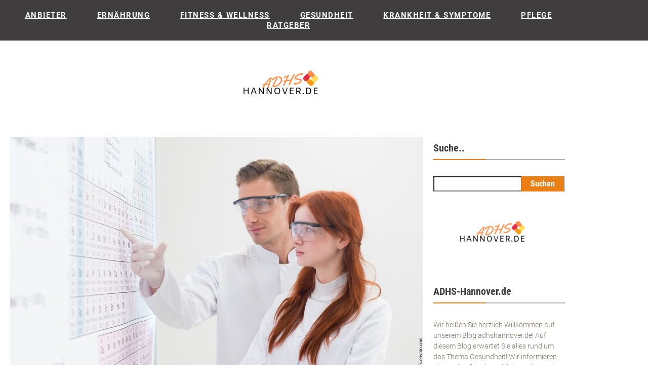

--- FILE ---
content_type: text/css
request_url: https://adhs-hannover.de/wp-content/uploads/elementor/css/post-37725.css?ver=1768781994
body_size: 1300
content:
.elementor-kit-37725{--e-global-color-primary:#FFFFFF;--e-global-color-secondary:#3F3D3D;--e-global-color-text:#807767;--e-global-color-accent:#EA7F16;--e-global-color-5c743ab:#B48C65;--e-global-color-07470bc:#306692;--e-global-typography-primary-font-family:"Roboto KW";--e-global-typography-primary-font-weight:600;--e-global-typography-secondary-font-family:"Roboto Condensed KW";--e-global-typography-secondary-font-weight:400;--e-global-typography-text-font-family:"Roboto KW";--e-global-typography-text-font-size:15px;--e-global-typography-text-font-weight:300;--e-global-typography-accent-font-family:"Roboto KW";--e-global-typography-accent-font-weight:500;color:var( --e-global-color-text );font-family:"Roboto KW", Sans-serif;font-weight:400;}.elementor-kit-37725 e-page-transition{background-color:#FFBC7D;}.elementor-kit-37725 a{color:#B48C65;font-family:"Roboto KW", Sans-serif;font-size:16px;text-decoration:underline;}.elementor-kit-37725 a:hover{color:var( --e-global-color-accent );}.elementor-kit-37725 h1{color:var( --e-global-color-secondary );font-family:"Roboto Condensed KW", Sans-serif;font-size:36px;font-weight:700;}.elementor-kit-37725 h2{color:var( --e-global-color-secondary );font-family:"Roboto Condensed KW", Sans-serif;font-size:32px;font-weight:700;}.elementor-kit-37725 h3{color:var( --e-global-color-secondary );font-family:"Roboto Condensed KW", Sans-serif;font-size:28px;font-weight:700;}.elementor-kit-37725 h4{color:var( --e-global-color-secondary );font-family:"Roboto Condensed KW", Sans-serif;font-size:24px;font-weight:700;}.elementor-kit-37725 h5{color:var( --e-global-color-secondary );font-family:"Roboto Condensed KW", Sans-serif;font-size:20px;font-weight:700;}.elementor-kit-37725 h6{color:var( --e-global-color-secondary );font-family:"Roboto Condensed KW", Sans-serif;font-size:18px;font-weight:700;}.elementor-section.elementor-section-boxed > .elementor-container{max-width:1200px;}.e-con{--container-max-width:1200px;}.elementor-widget:not(:last-child){margin-block-end:20px;}.elementor-element{--widgets-spacing:20px 20px;--widgets-spacing-row:20px;--widgets-spacing-column:20px;}{}h1.entry-title{display:var(--page-title-display);}@media(max-width:1024px){.elementor-section.elementor-section-boxed > .elementor-container{max-width:1024px;}.e-con{--container-max-width:1024px;}}@media(max-width:767px){.elementor-section.elementor-section-boxed > .elementor-container{max-width:767px;}.e-con{--container-max-width:767px;}}/* Start custom CSS *//* -------------- Startseite -------------*/
.post-cards .elementor-post__card .elementor-post__text{
    padding: 0px 0px !important;}
.post-cards .elementor-post__card .elementor-post__badge{    
    border: 1px solid #00000057 !important;}
.postcard-header .elementor-post__text{
    margin-top: -165px !important;
    margin-left: 10px !important;
    margin-bottom: 20px !important;
    z-index: 5 !important;
    padding: 0 25px 0px 30px !important;
}
@media only screen and (min-width: 768px) and (max-width: 1024px){
    .postcard-header .elementor-post__text{margin-top: -200px !important;}
    .postcard-header .elementor-post__text a{
        font-size: 30px !important;
    }
}
@media only screen and (max-width: 768px){
    .postcard-header .elementor-post__text{margin-top: -200px !important;}
    .postcard-header .elementor-post__text a{
        font-size: 24px !important;
    }
}
/* -------------- Archiv -------------*/
.archiv-cards .elementor-post__card .elementor-post__text{
    padding: 0px 0px !important;}
.archiv-cards .elementor-post__card .elementor-post__badge{    
    border: 1px solid #00000057 !important;}
/* -------------- Allgemein ---------------*/
.border-2tone h1, .border-2tone h2, .border-2tone h3, .border-2tone h4, .border-2tone h5, .border-2tone h6{border-bottom: 2px solid !important;
    border-image: linear-gradient(to right, rgba(234,127,22,1) 40%, rgba(0,0,0,0.3) 40%, rgba(0,0,0,0.3) 100%) 2; !important;
    margin-bottom: 20px;
    padding-bottom: 10px;}
.sidebar-headline {border-bottom: 2px solid !important;
    border-image: linear-gradient(to right, rgba(234,127,22,1) 40%, rgba(0,0,0,0.3) 40%, rgba(0,0,0,0.3) 100%) 2; !important;
    padding: 10px 0px 10px 0px;}
.sidebar-text {font-family: "Roboto KW" !important;
    font-weight: 300 !important;
    color: var(--e-global-color-text) !important;}
.sidebar-suche .wp-block-search__button{
    background: var(--e-global-color-accent);
    border: 1px solid var(--e-global-color-text) !important;
    color: var(--e-global-color-primary);
    overflow: visible;
    margin: -5px;
    padding: 10px 18px !important;
    font: 16px "Roboto Condensed KW";
    font-weight: 600;}
.sidebar-beitraege {font-family: "Roboto KW" !important;
    font-weight: 300 !important;
    color: var(--e-global-color-text) !important;}/* End custom CSS */
/* Start Custom Fonts CSS */@font-face {
	font-family: 'Roboto KW';
	font-style: normal;
	font-weight: 300;
	font-display: auto;
	src: url('https://adhs-hannover.de/wp-content/uploads/2022/09/subset-Roboto-Light.eot');
	src: url('https://adhs-hannover.de/wp-content/uploads/2022/09/subset-Roboto-Light.eot?#iefix') format('embedded-opentype'),
		url('https://adhs-hannover.de/wp-content/uploads/2022/09/subset-Roboto-Light.woff2') format('woff2'),
		url('https://adhs-hannover.de/wp-content/uploads/2022/09/subset-Roboto-Light.woff') format('woff'),
		url('https://adhs-hannover.de/wp-content/uploads/2022/09/subset-Roboto-Light.ttf') format('truetype'),
		url('https://adhs-hannover.de/wp-content/uploads/2022/09/subset-Roboto-Light.svg#RobotoKW') format('svg');
}
@font-face {
	font-family: 'Roboto KW';
	font-style: normal;
	font-weight: 400;
	font-display: auto;
	src: url('https://adhs-hannover.de/wp-content/uploads/2022/09/subset-Roboto-Regular.eot');
	src: url('https://adhs-hannover.de/wp-content/uploads/2022/09/subset-Roboto-Regular.eot?#iefix') format('embedded-opentype'),
		url('https://adhs-hannover.de/wp-content/uploads/2022/09/subset-Roboto-Regular.woff2') format('woff2'),
		url('https://adhs-hannover.de/wp-content/uploads/2022/09/subset-Roboto-Regular.woff') format('woff'),
		url('https://adhs-hannover.de/wp-content/uploads/2022/09/subset-Roboto-Regular.ttf') format('truetype'),
		url('https://adhs-hannover.de/wp-content/uploads/2022/09/subset-Roboto-Regular.svg#RobotoKW') format('svg');
}
@font-face {
	font-family: 'Roboto KW';
	font-style: normal;
	font-weight: 500;
	font-display: auto;
	src: url('https://adhs-hannover.de/wp-content/uploads/2022/09/subset-Roboto-Medium.eot');
	src: url('https://adhs-hannover.de/wp-content/uploads/2022/09/subset-Roboto-Medium.eot?#iefix') format('embedded-opentype'),
		url('https://adhs-hannover.de/wp-content/uploads/2022/09/subset-Roboto-Medium.woff2') format('woff2'),
		url('https://adhs-hannover.de/wp-content/uploads/2022/09/subset-Roboto-Medium.woff') format('woff'),
		url('https://adhs-hannover.de/wp-content/uploads/2022/09/subset-Roboto-Medium.ttf') format('truetype'),
		url('https://adhs-hannover.de/wp-content/uploads/2022/09/subset-Roboto-Medium.svg#RobotoKW') format('svg');
}
@font-face {
	font-family: 'Roboto KW';
	font-style: normal;
	font-weight: 700;
	font-display: auto;
	src: url('https://adhs-hannover.de/wp-content/uploads/2022/09/subset-Roboto-Bold.eot');
	src: url('https://adhs-hannover.de/wp-content/uploads/2022/09/subset-Roboto-Bold.eot?#iefix') format('embedded-opentype'),
		url('https://adhs-hannover.de/wp-content/uploads/2022/09/subset-Roboto-Bold.woff2') format('woff2'),
		url('https://adhs-hannover.de/wp-content/uploads/2022/09/subset-Roboto-Bold.woff') format('woff'),
		url('https://adhs-hannover.de/wp-content/uploads/2022/09/subset-Roboto-Bold.ttf') format('truetype'),
		url('https://adhs-hannover.de/wp-content/uploads/2022/09/subset-Roboto-Bold.svg#RobotoKW') format('svg');
}
@font-face {
	font-family: 'Roboto KW';
	font-style: normal;
	font-weight: 800;
	font-display: auto;
	src: url('https://adhs-hannover.de/wp-content/uploads/2022/09/subset-Roboto-Black.eot');
	src: url('https://adhs-hannover.de/wp-content/uploads/2022/09/subset-Roboto-Black.eot?#iefix') format('embedded-opentype'),
		url('https://adhs-hannover.de/wp-content/uploads/2022/09/subset-Roboto-Black.woff2') format('woff2'),
		url('https://adhs-hannover.de/wp-content/uploads/2022/09/subset-Roboto-Black.woff') format('woff'),
		url('https://adhs-hannover.de/wp-content/uploads/2022/09/subset-Roboto-Black.ttf') format('truetype'),
		url('https://adhs-hannover.de/wp-content/uploads/2022/09/subset-Roboto-Black.svg#RobotoKW') format('svg');
}
/* End Custom Fonts CSS */
/* Start Custom Fonts CSS */@font-face {
	font-family: 'Roboto Condensed KW';
	font-style: normal;
	font-weight: 300;
	font-display: auto;
	src: url('https://adhs-hannover.de/wp-content/uploads/2022/09/subset-RobotoCondensed-Light.eot');
	src: url('https://adhs-hannover.de/wp-content/uploads/2022/09/subset-RobotoCondensed-Light.eot?#iefix') format('embedded-opentype'),
		url('https://adhs-hannover.de/wp-content/uploads/2022/09/subset-RobotoCondensed-Light.woff2') format('woff2'),
		url('https://adhs-hannover.de/wp-content/uploads/2022/09/subset-RobotoCondensed-Light.woff') format('woff'),
		url('https://adhs-hannover.de/wp-content/uploads/2022/09/subset-RobotoCondensed-Light.ttf') format('truetype'),
		url('https://adhs-hannover.de/wp-content/uploads/2022/09/subset-RobotoCondensed-Light.svg#RobotoCondensedKW') format('svg');
}
@font-face {
	font-family: 'Roboto Condensed KW';
	font-style: normal;
	font-weight: 400;
	font-display: auto;
	src: url('https://adhs-hannover.de/wp-content/uploads/2022/09/subset-RobotoCondensed-Regular.eot');
	src: url('https://adhs-hannover.de/wp-content/uploads/2022/09/subset-RobotoCondensed-Regular.eot?#iefix') format('embedded-opentype'),
		url('https://adhs-hannover.de/wp-content/uploads/2022/09/subset-RobotoCondensed-Regular.woff2') format('woff2'),
		url('https://adhs-hannover.de/wp-content/uploads/2022/09/subset-RobotoCondensed-Regular.woff') format('woff'),
		url('https://adhs-hannover.de/wp-content/uploads/2022/09/subset-RobotoCondensed-Regular.ttf') format('truetype'),
		url('https://adhs-hannover.de/wp-content/uploads/2022/09/subset-RobotoCondensed-Regular.svg#RobotoCondensedKW') format('svg');
}
@font-face {
	font-family: 'Roboto Condensed KW';
	font-style: normal;
	font-weight: 700;
	font-display: auto;
	src: url('https://adhs-hannover.de/wp-content/uploads/2022/09/subset-RobotoCondensed-Bold.eot');
	src: url('https://adhs-hannover.de/wp-content/uploads/2022/09/subset-RobotoCondensed-Bold.eot?#iefix') format('embedded-opentype'),
		url('https://adhs-hannover.de/wp-content/uploads/2022/09/subset-RobotoCondensed-Bold.woff2') format('woff2'),
		url('https://adhs-hannover.de/wp-content/uploads/2022/09/subset-RobotoCondensed-Bold.woff') format('woff'),
		url('https://adhs-hannover.de/wp-content/uploads/2022/09/subset-RobotoCondensed-Bold.ttf') format('truetype'),
		url('https://adhs-hannover.de/wp-content/uploads/2022/09/subset-RobotoCondensed-Bold.svg#RobotoCondensedKW') format('svg');
}
/* End Custom Fonts CSS */

--- FILE ---
content_type: text/css
request_url: https://adhs-hannover.de/wp-content/uploads/elementor/css/post-37887.css?ver=1768781995
body_size: 599
content:
.elementor-37887 .elementor-element.elementor-element-84ce547:not(.elementor-motion-effects-element-type-background), .elementor-37887 .elementor-element.elementor-element-84ce547 > .elementor-motion-effects-container > .elementor-motion-effects-layer{background-color:var( --e-global-color-secondary );}.elementor-37887 .elementor-element.elementor-element-84ce547{transition:background 0.3s, border 0.3s, border-radius 0.3s, box-shadow 0.3s;}.elementor-37887 .elementor-element.elementor-element-84ce547 > .elementor-background-overlay{transition:background 0.3s, border-radius 0.3s, opacity 0.3s;}.elementor-widget-nav-menu .elementor-nav-menu .elementor-item{font-family:var( --e-global-typography-primary-font-family ), Sans-serif;font-weight:var( --e-global-typography-primary-font-weight );}.elementor-widget-nav-menu .elementor-nav-menu--main .elementor-item{color:var( --e-global-color-text );fill:var( --e-global-color-text );}.elementor-widget-nav-menu .elementor-nav-menu--main .elementor-item:hover,
					.elementor-widget-nav-menu .elementor-nav-menu--main .elementor-item.elementor-item-active,
					.elementor-widget-nav-menu .elementor-nav-menu--main .elementor-item.highlighted,
					.elementor-widget-nav-menu .elementor-nav-menu--main .elementor-item:focus{color:var( --e-global-color-accent );fill:var( --e-global-color-accent );}.elementor-widget-nav-menu .elementor-nav-menu--main:not(.e--pointer-framed) .elementor-item:before,
					.elementor-widget-nav-menu .elementor-nav-menu--main:not(.e--pointer-framed) .elementor-item:after{background-color:var( --e-global-color-accent );}.elementor-widget-nav-menu .e--pointer-framed .elementor-item:before,
					.elementor-widget-nav-menu .e--pointer-framed .elementor-item:after{border-color:var( --e-global-color-accent );}.elementor-widget-nav-menu{--e-nav-menu-divider-color:var( --e-global-color-text );}.elementor-widget-nav-menu .elementor-nav-menu--dropdown .elementor-item, .elementor-widget-nav-menu .elementor-nav-menu--dropdown  .elementor-sub-item{font-family:var( --e-global-typography-accent-font-family ), Sans-serif;font-weight:var( --e-global-typography-accent-font-weight );}.elementor-37887 .elementor-element.elementor-element-effd112 .elementor-menu-toggle{margin:0 auto;background-color:var( --e-global-color-primary );}.elementor-37887 .elementor-element.elementor-element-effd112 .elementor-nav-menu .elementor-item{font-family:"Roboto KW", Sans-serif;font-size:15px;font-weight:600;text-transform:uppercase;text-decoration:none;letter-spacing:1.5px;}.elementor-37887 .elementor-element.elementor-element-effd112 .elementor-nav-menu--main .elementor-item{color:var( --e-global-color-primary );fill:var( --e-global-color-primary );padding-top:0px;padding-bottom:0px;}.elementor-37887 .elementor-element.elementor-element-effd112 div.elementor-menu-toggle{color:var( --e-global-color-secondary );}.elementor-37887 .elementor-element.elementor-element-effd112 div.elementor-menu-toggle svg{fill:var( --e-global-color-secondary );}.elementor-widget-theme-site-logo .widget-image-caption{color:var( --e-global-color-text );font-family:var( --e-global-typography-text-font-family ), Sans-serif;font-size:var( --e-global-typography-text-font-size );font-weight:var( --e-global-typography-text-font-weight );}.elementor-37887 .elementor-element.elementor-element-ac75213{text-align:center;}.elementor-theme-builder-content-area{height:400px;}.elementor-location-header:before, .elementor-location-footer:before{content:"";display:table;clear:both;}@media(max-width:1024px){.elementor-widget-theme-site-logo .widget-image-caption{font-size:var( --e-global-typography-text-font-size );}}@media(max-width:767px){.elementor-widget-theme-site-logo .widget-image-caption{font-size:var( --e-global-typography-text-font-size );}}/* Start JX Custom Fonts CSS *//* End JX Custom Fonts CSS */

--- FILE ---
content_type: text/css
request_url: https://adhs-hannover.de/wp-content/uploads/elementor/css/post-37914.css?ver=1768781995
body_size: 510
content:
.elementor-37914 .elementor-element.elementor-element-275b750:not(.elementor-motion-effects-element-type-background), .elementor-37914 .elementor-element.elementor-element-275b750 > .elementor-motion-effects-container > .elementor-motion-effects-layer{background-color:var( --e-global-color-secondary );}.elementor-37914 .elementor-element.elementor-element-275b750{transition:background 0.3s, border 0.3s, border-radius 0.3s, box-shadow 0.3s;}.elementor-37914 .elementor-element.elementor-element-275b750 > .elementor-background-overlay{transition:background 0.3s, border-radius 0.3s, opacity 0.3s;}.elementor-widget-nav-menu .elementor-nav-menu .elementor-item{font-family:var( --e-global-typography-primary-font-family ), Sans-serif;font-weight:var( --e-global-typography-primary-font-weight );}.elementor-widget-nav-menu .elementor-nav-menu--main .elementor-item{color:var( --e-global-color-text );fill:var( --e-global-color-text );}.elementor-widget-nav-menu .elementor-nav-menu--main .elementor-item:hover,
					.elementor-widget-nav-menu .elementor-nav-menu--main .elementor-item.elementor-item-active,
					.elementor-widget-nav-menu .elementor-nav-menu--main .elementor-item.highlighted,
					.elementor-widget-nav-menu .elementor-nav-menu--main .elementor-item:focus{color:var( --e-global-color-accent );fill:var( --e-global-color-accent );}.elementor-widget-nav-menu .elementor-nav-menu--main:not(.e--pointer-framed) .elementor-item:before,
					.elementor-widget-nav-menu .elementor-nav-menu--main:not(.e--pointer-framed) .elementor-item:after{background-color:var( --e-global-color-accent );}.elementor-widget-nav-menu .e--pointer-framed .elementor-item:before,
					.elementor-widget-nav-menu .e--pointer-framed .elementor-item:after{border-color:var( --e-global-color-accent );}.elementor-widget-nav-menu{--e-nav-menu-divider-color:var( --e-global-color-text );}.elementor-widget-nav-menu .elementor-nav-menu--dropdown .elementor-item, .elementor-widget-nav-menu .elementor-nav-menu--dropdown  .elementor-sub-item{font-family:var( --e-global-typography-accent-font-family ), Sans-serif;font-weight:var( --e-global-typography-accent-font-weight );}.elementor-37914 .elementor-element.elementor-element-0417128 .elementor-nav-menu .elementor-item{font-family:"Roboto Condensed KW", Sans-serif;font-size:15px;font-weight:400;text-decoration:none;letter-spacing:1.5px;}.elementor-37914 .elementor-element.elementor-element-0417128 .elementor-nav-menu--main .elementor-item{color:var( --e-global-color-primary );fill:var( --e-global-color-primary );padding-top:0px;padding-bottom:0px;}.elementor-37914 .elementor-element.elementor-element-0417128{--e-nav-menu-horizontal-menu-item-margin:calc( 0px / 2 );}.elementor-37914 .elementor-element.elementor-element-0417128 .elementor-nav-menu--main:not(.elementor-nav-menu--layout-horizontal) .elementor-nav-menu > li:not(:last-child){margin-bottom:0px;}.elementor-theme-builder-content-area{height:400px;}.elementor-location-header:before, .elementor-location-footer:before{content:"";display:table;clear:both;}/* Start JX Custom Fonts CSS *//* End JX Custom Fonts CSS */

--- FILE ---
content_type: text/css
request_url: https://adhs-hannover.de/wp-content/uploads/elementor/css/post-37831.css?ver=1768784444
body_size: 1014
content:
.elementor-widget-theme-post-featured-image .widget-image-caption{color:var( --e-global-color-text );font-family:var( --e-global-typography-text-font-family ), Sans-serif;font-size:var( --e-global-typography-text-font-size );font-weight:var( --e-global-typography-text-font-weight );}.elementor-37831 .elementor-element.elementor-element-923100d{--spacer-size:25px;}.elementor-widget-theme-post-title .elementor-heading-title{font-family:var( --e-global-typography-primary-font-family ), Sans-serif;font-weight:var( --e-global-typography-primary-font-weight );color:var( --e-global-color-primary );}.elementor-37831 .elementor-element.elementor-element-414e9c5 .elementor-heading-title{font-family:"Roboto Condensed KW", Sans-serif;font-size:36px;font-weight:700;color:var( --e-global-color-secondary );}.elementor-widget-theme-post-content{color:var( --e-global-color-text );font-family:var( --e-global-typography-text-font-family ), Sans-serif;font-size:var( --e-global-typography-text-font-size );font-weight:var( --e-global-typography-text-font-weight );}.elementor-37831 .elementor-element.elementor-element-366674b{--spacer-size:25px;}.elementor-37831 .elementor-element.elementor-element-681ca00{--spacer-size:25px;}.elementor-widget-post-info .elementor-icon-list-item:not(:last-child):after{border-color:var( --e-global-color-text );}.elementor-widget-post-info .elementor-icon-list-icon i{color:var( --e-global-color-primary );}.elementor-widget-post-info .elementor-icon-list-icon svg{fill:var( --e-global-color-primary );}.elementor-widget-post-info .elementor-icon-list-text, .elementor-widget-post-info .elementor-icon-list-text a{color:var( --e-global-color-secondary );}.elementor-widget-post-info .elementor-icon-list-item{font-family:var( --e-global-typography-text-font-family ), Sans-serif;font-size:var( --e-global-typography-text-font-size );font-weight:var( --e-global-typography-text-font-weight );}.elementor-37831 .elementor-element.elementor-element-4df1878 .elementor-icon-list-icon{width:14px;}.elementor-37831 .elementor-element.elementor-element-4df1878 .elementor-icon-list-icon i{font-size:14px;}.elementor-37831 .elementor-element.elementor-element-4df1878 .elementor-icon-list-icon svg{--e-icon-list-icon-size:14px;}.elementor-37831 .elementor-element.elementor-element-4df1878 .elementor-icon-list-item{font-family:"Roboto KW", Sans-serif;font-size:14px;font-weight:700;}.elementor-37831 .elementor-element.elementor-element-fa51d5e{--spacer-size:50px;}.elementor-widget-post-navigation span.post-navigation__prev--label{color:var( --e-global-color-text );}.elementor-widget-post-navigation span.post-navigation__next--label{color:var( --e-global-color-text );}.elementor-widget-post-navigation span.post-navigation__prev--label, .elementor-widget-post-navigation span.post-navigation__next--label{font-family:var( --e-global-typography-secondary-font-family ), Sans-serif;font-weight:var( --e-global-typography-secondary-font-weight );}.elementor-widget-post-navigation span.post-navigation__prev--title, .elementor-widget-post-navigation span.post-navigation__next--title{color:var( --e-global-color-secondary );font-family:var( --e-global-typography-secondary-font-family ), Sans-serif;font-weight:var( --e-global-typography-secondary-font-weight );}.elementor-37831 .elementor-element.elementor-element-8096aa1 span.post-navigation__prev--label{color:var( --e-global-color-secondary );}.elementor-37831 .elementor-element.elementor-element-8096aa1 span.post-navigation__next--label{color:var( --e-global-color-secondary );}.elementor-37831 .elementor-element.elementor-element-8096aa1 span.post-navigation__prev--label, .elementor-37831 .elementor-element.elementor-element-8096aa1 span.post-navigation__next--label{font-family:"Roboto Condensed KW", Sans-serif;font-size:16px;font-weight:600;text-transform:none;}.elementor-37831 .elementor-element.elementor-element-8096aa1 span.post-navigation__prev--title, .elementor-37831 .elementor-element.elementor-element-8096aa1 span.post-navigation__next--title{color:var( --e-global-color-text );font-family:"Roboto KW", Sans-serif;font-weight:700;text-transform:uppercase;}.elementor-37831 .elementor-element.elementor-element-8096aa1 .post-navigation__arrow-wrapper{color:var( --e-global-color-accent );fill:var( --e-global-color-accent );font-size:35px;}.elementor-37831 .elementor-element.elementor-element-8096aa1 .elementor-post-navigation__link a {gap:10px;}.elementor-37831 .elementor-element.elementor-element-8096aa1 .elementor-post-navigation__separator{background-color:var( --e-global-color-text );}.elementor-37831 .elementor-element.elementor-element-8096aa1 .elementor-post-navigation{color:var( --e-global-color-text );}@media(min-width:768px){.elementor-37831 .elementor-element.elementor-element-643f85a{width:74.646%;}.elementor-37831 .elementor-element.elementor-element-75be791{width:25%;}}@media(max-width:1024px){.elementor-widget-theme-post-featured-image .widget-image-caption{font-size:var( --e-global-typography-text-font-size );}.elementor-widget-theme-post-content{font-size:var( --e-global-typography-text-font-size );}.elementor-widget-post-info .elementor-icon-list-item{font-size:var( --e-global-typography-text-font-size );}}@media(max-width:767px){.elementor-widget-theme-post-featured-image .widget-image-caption{font-size:var( --e-global-typography-text-font-size );}.elementor-widget-theme-post-content{font-size:var( --e-global-typography-text-font-size );}.elementor-widget-post-info .elementor-icon-list-item{font-size:var( --e-global-typography-text-font-size );}}/* Start JX Custom Fonts CSS *//* End JX Custom Fonts CSS */
/* Start JX Custom Fonts CSS *//* End JX Custom Fonts CSS */
/* Start Custom Fonts CSS */@font-face {
	font-family: 'Roboto Condensed KW';
	font-style: normal;
	font-weight: 300;
	font-display: auto;
	src: url('https://adhs-hannover.de/wp-content/uploads/2022/09/subset-RobotoCondensed-Light.eot');
	src: url('https://adhs-hannover.de/wp-content/uploads/2022/09/subset-RobotoCondensed-Light.eot?#iefix') format('embedded-opentype'),
		url('https://adhs-hannover.de/wp-content/uploads/2022/09/subset-RobotoCondensed-Light.woff2') format('woff2'),
		url('https://adhs-hannover.de/wp-content/uploads/2022/09/subset-RobotoCondensed-Light.woff') format('woff'),
		url('https://adhs-hannover.de/wp-content/uploads/2022/09/subset-RobotoCondensed-Light.ttf') format('truetype'),
		url('https://adhs-hannover.de/wp-content/uploads/2022/09/subset-RobotoCondensed-Light.svg#RobotoCondensedKW') format('svg');
}
@font-face {
	font-family: 'Roboto Condensed KW';
	font-style: normal;
	font-weight: 400;
	font-display: auto;
	src: url('https://adhs-hannover.de/wp-content/uploads/2022/09/subset-RobotoCondensed-Regular.eot');
	src: url('https://adhs-hannover.de/wp-content/uploads/2022/09/subset-RobotoCondensed-Regular.eot?#iefix') format('embedded-opentype'),
		url('https://adhs-hannover.de/wp-content/uploads/2022/09/subset-RobotoCondensed-Regular.woff2') format('woff2'),
		url('https://adhs-hannover.de/wp-content/uploads/2022/09/subset-RobotoCondensed-Regular.woff') format('woff'),
		url('https://adhs-hannover.de/wp-content/uploads/2022/09/subset-RobotoCondensed-Regular.ttf') format('truetype'),
		url('https://adhs-hannover.de/wp-content/uploads/2022/09/subset-RobotoCondensed-Regular.svg#RobotoCondensedKW') format('svg');
}
@font-face {
	font-family: 'Roboto Condensed KW';
	font-style: normal;
	font-weight: 700;
	font-display: auto;
	src: url('https://adhs-hannover.de/wp-content/uploads/2022/09/subset-RobotoCondensed-Bold.eot');
	src: url('https://adhs-hannover.de/wp-content/uploads/2022/09/subset-RobotoCondensed-Bold.eot?#iefix') format('embedded-opentype'),
		url('https://adhs-hannover.de/wp-content/uploads/2022/09/subset-RobotoCondensed-Bold.woff2') format('woff2'),
		url('https://adhs-hannover.de/wp-content/uploads/2022/09/subset-RobotoCondensed-Bold.woff') format('woff'),
		url('https://adhs-hannover.de/wp-content/uploads/2022/09/subset-RobotoCondensed-Bold.ttf') format('truetype'),
		url('https://adhs-hannover.de/wp-content/uploads/2022/09/subset-RobotoCondensed-Bold.svg#RobotoCondensedKW') format('svg');
}
/* End Custom Fonts CSS */
/* Start Custom Fonts CSS */@font-face {
	font-family: 'Roboto KW';
	font-style: normal;
	font-weight: 300;
	font-display: auto;
	src: url('https://adhs-hannover.de/wp-content/uploads/2022/09/subset-Roboto-Light.eot');
	src: url('https://adhs-hannover.de/wp-content/uploads/2022/09/subset-Roboto-Light.eot?#iefix') format('embedded-opentype'),
		url('https://adhs-hannover.de/wp-content/uploads/2022/09/subset-Roboto-Light.woff2') format('woff2'),
		url('https://adhs-hannover.de/wp-content/uploads/2022/09/subset-Roboto-Light.woff') format('woff'),
		url('https://adhs-hannover.de/wp-content/uploads/2022/09/subset-Roboto-Light.ttf') format('truetype'),
		url('https://adhs-hannover.de/wp-content/uploads/2022/09/subset-Roboto-Light.svg#RobotoKW') format('svg');
}
@font-face {
	font-family: 'Roboto KW';
	font-style: normal;
	font-weight: 400;
	font-display: auto;
	src: url('https://adhs-hannover.de/wp-content/uploads/2022/09/subset-Roboto-Regular.eot');
	src: url('https://adhs-hannover.de/wp-content/uploads/2022/09/subset-Roboto-Regular.eot?#iefix') format('embedded-opentype'),
		url('https://adhs-hannover.de/wp-content/uploads/2022/09/subset-Roboto-Regular.woff2') format('woff2'),
		url('https://adhs-hannover.de/wp-content/uploads/2022/09/subset-Roboto-Regular.woff') format('woff'),
		url('https://adhs-hannover.de/wp-content/uploads/2022/09/subset-Roboto-Regular.ttf') format('truetype'),
		url('https://adhs-hannover.de/wp-content/uploads/2022/09/subset-Roboto-Regular.svg#RobotoKW') format('svg');
}
@font-face {
	font-family: 'Roboto KW';
	font-style: normal;
	font-weight: 500;
	font-display: auto;
	src: url('https://adhs-hannover.de/wp-content/uploads/2022/09/subset-Roboto-Medium.eot');
	src: url('https://adhs-hannover.de/wp-content/uploads/2022/09/subset-Roboto-Medium.eot?#iefix') format('embedded-opentype'),
		url('https://adhs-hannover.de/wp-content/uploads/2022/09/subset-Roboto-Medium.woff2') format('woff2'),
		url('https://adhs-hannover.de/wp-content/uploads/2022/09/subset-Roboto-Medium.woff') format('woff'),
		url('https://adhs-hannover.de/wp-content/uploads/2022/09/subset-Roboto-Medium.ttf') format('truetype'),
		url('https://adhs-hannover.de/wp-content/uploads/2022/09/subset-Roboto-Medium.svg#RobotoKW') format('svg');
}
@font-face {
	font-family: 'Roboto KW';
	font-style: normal;
	font-weight: 700;
	font-display: auto;
	src: url('https://adhs-hannover.de/wp-content/uploads/2022/09/subset-Roboto-Bold.eot');
	src: url('https://adhs-hannover.de/wp-content/uploads/2022/09/subset-Roboto-Bold.eot?#iefix') format('embedded-opentype'),
		url('https://adhs-hannover.de/wp-content/uploads/2022/09/subset-Roboto-Bold.woff2') format('woff2'),
		url('https://adhs-hannover.de/wp-content/uploads/2022/09/subset-Roboto-Bold.woff') format('woff'),
		url('https://adhs-hannover.de/wp-content/uploads/2022/09/subset-Roboto-Bold.ttf') format('truetype'),
		url('https://adhs-hannover.de/wp-content/uploads/2022/09/subset-Roboto-Bold.svg#RobotoKW') format('svg');
}
@font-face {
	font-family: 'Roboto KW';
	font-style: normal;
	font-weight: 800;
	font-display: auto;
	src: url('https://adhs-hannover.de/wp-content/uploads/2022/09/subset-Roboto-Black.eot');
	src: url('https://adhs-hannover.de/wp-content/uploads/2022/09/subset-Roboto-Black.eot?#iefix') format('embedded-opentype'),
		url('https://adhs-hannover.de/wp-content/uploads/2022/09/subset-Roboto-Black.woff2') format('woff2'),
		url('https://adhs-hannover.de/wp-content/uploads/2022/09/subset-Roboto-Black.woff') format('woff'),
		url('https://adhs-hannover.de/wp-content/uploads/2022/09/subset-Roboto-Black.ttf') format('truetype'),
		url('https://adhs-hannover.de/wp-content/uploads/2022/09/subset-Roboto-Black.svg#RobotoKW') format('svg');
}
/* End Custom Fonts CSS */

--- FILE ---
content_type: text/css
request_url: https://adhs-hannover.de/wp-content/uploads/hummingbird-assets/799a1c88f2caa3110c50b6e9eae623a9.css
body_size: 3114
content:
/**handles:jupiterx-elements-dynamic-styles**/
@media (min-width:-1){.raven-button span.raven-button-widescreen-align-icon-right{-webkit-box-ordinal-group:100;-ms-flex-order:99;order:99;margin-left:5px}.raven-button span.raven-button-widescreen-align-icon-left{-webkit-box-ordinal-group:1;-ms-flex-order:0;order:0;margin-right:5px}}@media (max-width:-1){.raven-button span.raven-button-laptop-align-icon-right{-webkit-box-ordinal-group:100;-ms-flex-order:99;order:99;margin-left:5px}.raven-button span.raven-button-laptop-align-icon-left{-webkit-box-ordinal-group:1;-ms-flex-order:0;order:0;margin-right:5px}}@media (max-width:-1){.raven-button span.raven-button-tablet_extra-align-icon-right{-webkit-box-ordinal-group:100;-ms-flex-order:99;order:99;margin-left:5px}.raven-button span.raven-button-tablet_extra-align-icon-left{-webkit-box-ordinal-group:1;-ms-flex-order:0;order:0;margin-right:5px}}@media (max-width:1024px){.raven-button span.raven-button-tablet-align-icon-right{-webkit-box-ordinal-group:100;-ms-flex-order:99;order:99;margin-left:5px}.raven-button span.raven-button-tablet-align-icon-left{-webkit-box-ordinal-group:1;-ms-flex-order:0;order:0;margin-right:5px}}@media (max-width:-1){.raven-button span.raven-button-mobile_extra-align-icon-right{-webkit-box-ordinal-group:100;-ms-flex-order:99;order:99;margin-left:5px}.raven-button span.raven-button-mobile_extra-align-icon-left{-webkit-box-ordinal-group:1;-ms-flex-order:0;order:0;margin-right:5px}}@media (max-width:767px){.raven-button span.raven-button-mobile-align-icon-right{-webkit-box-ordinal-group:100;-ms-flex-order:99;order:99;margin-left:5px}.raven-button span.raven-button-mobile-align-icon-left{-webkit-box-ordinal-group:1;-ms-flex-order:0;order:0;margin-right:5px}}@media (min-width:-1){.elementor-widescreen-align-justify .raven-button{width:100%}}@media (max-width:-1){.elementor-laptop-align-justify .raven-button{width:100%}}@media (max-width:-1){.elementor-tablet_extra-align-justify .raven-button{width:100%}}@media (max-width:1024px){.elementor-tablet-align-justify .raven-button{width:100%}}@media (max-width:-1){.elementor-mobile_extra-align-justify .raven-button{width:100%}}@media (max-width:767px){.elementor-mobile-align-justify .raven-button{width:100%}}@media (max-width:1024px){.raven-nav-menu-tablet-horizontal .raven-nav-menu{display:-webkit-box;display:-ms-flexbox;display:flex;-ms-flex-wrap:wrap;flex-wrap:wrap}.raven-tablet-nav-menu-align-left .raven-nav-menu-tablet-horizontal .raven-nav-menu{-webkit-box-pack:start;-ms-flex-pack:start;justify-content:flex-start}.raven-tablet-nav-menu-align-center .raven-nav-menu-tablet-horizontal .raven-nav-menu{-webkit-box-pack:center;-ms-flex-pack:center;justify-content:center}.raven-tablet-nav-menu-align-right .raven-nav-menu-tablet-horizontal .raven-nav-menu{-webkit-box-pack:end;-ms-flex-pack:end;justify-content:flex-end}.raven-tablet-nav-menu-align-justify .raven-nav-menu-tablet-horizontal .raven-nav-menu{-ms-flex-pack:distribute;justify-content:space-around}.raven-nav-menu-tablet-horizontal .raven-nav-menu .mega-menu-enabled ul.sub-menu,.raven-nav-menu-tablet-horizontal .raven-nav-menu .mega-menu-enabled ul.submenu{background-color:transparent}}@media (max-width:767px){.raven-nav-menu-mobile-horizontal .raven-nav-menu{display:-webkit-box;display:-ms-flexbox;display:flex;-ms-flex-wrap:wrap;flex-wrap:wrap}.raven-mobile-nav-menu-align-left .raven-nav-menu-mobile-horizontal .raven-nav-menu{-webkit-box-pack:start;-ms-flex-pack:start;justify-content:flex-start}.raven-mobile-nav-menu-align-center .raven-nav-menu-mobile-horizontal .raven-nav-menu{-webkit-box-pack:center;-ms-flex-pack:center;justify-content:center}.raven-mobile-nav-menu-align-right .raven-nav-menu-mobile-horizontal .raven-nav-menu{-webkit-box-pack:end;-ms-flex-pack:end;justify-content:flex-end}.raven-mobile-nav-menu-align-justify .raven-nav-menu-mobile-horizontal .raven-nav-menu{-ms-flex-pack:distribute;justify-content:space-around}.raven-nav-menu-mobile-horizontal .raven-nav-menu .mega-menu-enabled ul.sub-menu,.raven-nav-menu-mobile-horizontal .raven-nav-menu .mega-menu-enabled ul.submenu{background-color:transparent}}@media (max-width:1024px){.raven-breakpoint-tablet .raven-nav-menu-main{display:none}.raven-breakpoint-mobile .raven-nav-menu-main .raven-megamenu-wrapper{position:absolute}}@media (max-width:767px){.raven-breakpoint-mobile .raven-nav-menu-main{display:none}}@media (max-width:1024px){.raven-breakpoint-tablet .raven-nav-menu-toggle{display:block}}@media (max-width:767px){.raven-breakpoint-mobile .raven-nav-menu-toggle{display:block}}@media (max-width:1024px){.raven-breakpoint-tablet .raven-nav-menu-active.raven-nav-menu-dropdown{display:block}}@media (max-width:767px){.raven-breakpoint-mobile .raven-nav-menu-active.raven-nav-menu-dropdown{display:block}}@media (min-width:768px){li.raven-nav-menu-logo{display:-webkit-box!important;display:-ms-flexbox!important;display:flex!important}}@media (max-width:1024px){.raven-nav-icons-hidden-tablet i._mi{display:none}}@media (max-width:767px){.raven-nav-icons-hidden-mobile i._mi{display:none}}@media (min-width:-1){div.elementor-widget-raven-post-meta.elementor-widescreen-align-center .raven-icon-list-items{-webkit-box-pack:center;-ms-flex-pack:center;justify-content:center}div.elementor-widget-raven-post-meta.elementor-widescreen-align-center .raven-icon-list-item,div.elementor-widget-raven-post-meta.elementor-widescreen-align-center .raven-icon-list-item a{-webkit-box-pack:center;-ms-flex-pack:center;justify-content:center}div.elementor-widget-raven-post-meta.elementor-widescreen-align-center .raven-icon-list-item:after{right:auto;left:auto;margin:auto}div.elementor-widget-raven-post-meta.elementor-widescreen-align-left .raven-icon-list-items{-webkit-box-pack:start;-ms-flex-pack:start;justify-content:flex-start}div.elementor-widget-raven-post-meta.elementor-widescreen-align-left .raven-icon-list-item,div.elementor-widget-raven-post-meta.elementor-widescreen-align-left .raven-icon-list-item a{-webkit-box-pack:start;-ms-flex-pack:start;justify-content:flex-start;text-align:left}div.elementor-widget-raven-post-meta.elementor-widescreen-align-left .raven-icon-list-item:after{right:auto;left:0}div.elementor-widget-raven-post-meta.elementor-widescreen-align-right .raven-icon-list-items{-webkit-box-pack:end;-ms-flex-pack:end;justify-content:flex-end}div.elementor-widget-raven-post-meta.elementor-widescreen-align-right .raven-icon-list-item,div.elementor-widget-raven-post-meta.elementor-widescreen-align-right .raven-icon-list-item a{-webkit-box-pack:end;-ms-flex-pack:end;justify-content:flex-end;text-align:right}div.elementor-widget-raven-post-meta.elementor-widescreen-align-right .raven-icon-list-item:after{right:0;left:auto}}@media (max-width:-1){div.elementor-widget-raven-post-meta.elementor-laptop-align-center .raven-icon-list-items{-webkit-box-pack:center;-ms-flex-pack:center;justify-content:center}div.elementor-widget-raven-post-meta.elementor-laptop-align-center .raven-icon-list-item,div.elementor-widget-raven-post-meta.elementor-laptop-align-center .raven-icon-list-item a{-webkit-box-pack:center;-ms-flex-pack:center;justify-content:center}div.elementor-widget-raven-post-meta.elementor-laptop-align-center .raven-icon-list-item:after{right:auto;left:auto;margin:auto}div.elementor-widget-raven-post-meta.elementor-laptop-align-left .raven-icon-list-items{-webkit-box-pack:start;-ms-flex-pack:start;justify-content:flex-start}div.elementor-widget-raven-post-meta.elementor-laptop-align-left .raven-icon-list-item,div.elementor-widget-raven-post-meta.elementor-laptop-align-left .raven-icon-list-item a{-webkit-box-pack:start;-ms-flex-pack:start;justify-content:flex-start;text-align:left}div.elementor-widget-raven-post-meta.elementor-laptop-align-left .raven-icon-list-item:after{right:auto;left:0}div.elementor-widget-raven-post-meta.elementor-laptop-align-right .raven-icon-list-items{-webkit-box-pack:end;-ms-flex-pack:end;justify-content:flex-end}div.elementor-widget-raven-post-meta.elementor-laptop-align-right .raven-icon-list-item,div.elementor-widget-raven-post-meta.elementor-laptop-align-right .raven-icon-list-item a{-webkit-box-pack:end;-ms-flex-pack:end;justify-content:flex-end;text-align:right}div.elementor-widget-raven-post-meta.elementor-laptop-align-right .raven-icon-list-item:after{right:0;left:auto}}@media (max-width:-1){div.elementor-widget-raven-post-meta.elementor-tablet_extra-align-center .raven-icon-list-items{-webkit-box-pack:center;-ms-flex-pack:center;justify-content:center}div.elementor-widget-raven-post-meta.elementor-tablet_extra-align-center .raven-icon-list-item,div.elementor-widget-raven-post-meta.elementor-tablet_extra-align-center .raven-icon-list-item a{-webkit-box-pack:center;-ms-flex-pack:center;justify-content:center}div.elementor-widget-raven-post-meta.elementor-tablet_extra-align-center .raven-icon-list-item:after{right:auto;left:auto;margin:auto}div.elementor-widget-raven-post-meta.elementor-tablet_extra-align-left .raven-icon-list-items{-webkit-box-pack:start;-ms-flex-pack:start;justify-content:flex-start}div.elementor-widget-raven-post-meta.elementor-tablet_extra-align-left .raven-icon-list-item,div.elementor-widget-raven-post-meta.elementor-tablet_extra-align-left .raven-icon-list-item a{-webkit-box-pack:start;-ms-flex-pack:start;justify-content:flex-start;text-align:left}div.elementor-widget-raven-post-meta.elementor-tablet_extra-align-left .raven-icon-list-item:after{right:auto;left:0}div.elementor-widget-raven-post-meta.elementor-tablet_extra-align-right .raven-icon-list-items{-webkit-box-pack:end;-ms-flex-pack:end;justify-content:flex-end}div.elementor-widget-raven-post-meta.elementor-tablet_extra-align-right .raven-icon-list-item,div.elementor-widget-raven-post-meta.elementor-tablet_extra-align-right .raven-icon-list-item a{-webkit-box-pack:end;-ms-flex-pack:end;justify-content:flex-end;text-align:right}div.elementor-widget-raven-post-meta.elementor-tablet_extra-align-right .raven-icon-list-item:after{right:0;left:auto}}@media (max-width:1024px){div.elementor-widget-raven-post-meta.elementor-tablet-align-center .raven-icon-list-items{-webkit-box-pack:center;-ms-flex-pack:center;justify-content:center}div.elementor-widget-raven-post-meta.elementor-tablet-align-center .raven-icon-list-item,div.elementor-widget-raven-post-meta.elementor-tablet-align-center .raven-icon-list-item a{-webkit-box-pack:center;-ms-flex-pack:center;justify-content:center}div.elementor-widget-raven-post-meta.elementor-tablet-align-center .raven-icon-list-item:after{right:auto;left:auto;margin:auto}div.elementor-widget-raven-post-meta.elementor-tablet-align-left .raven-icon-list-items{-webkit-box-pack:start;-ms-flex-pack:start;justify-content:flex-start}div.elementor-widget-raven-post-meta.elementor-tablet-align-left .raven-icon-list-item,div.elementor-widget-raven-post-meta.elementor-tablet-align-left .raven-icon-list-item a{-webkit-box-pack:start;-ms-flex-pack:start;justify-content:flex-start;text-align:left}div.elementor-widget-raven-post-meta.elementor-tablet-align-left .raven-icon-list-item:after{right:auto;left:0}div.elementor-widget-raven-post-meta.elementor-tablet-align-right .raven-icon-list-items{-webkit-box-pack:end;-ms-flex-pack:end;justify-content:flex-end}div.elementor-widget-raven-post-meta.elementor-tablet-align-right .raven-icon-list-item,div.elementor-widget-raven-post-meta.elementor-tablet-align-right .raven-icon-list-item a{-webkit-box-pack:end;-ms-flex-pack:end;justify-content:flex-end;text-align:right}div.elementor-widget-raven-post-meta.elementor-tablet-align-right .raven-icon-list-item:after{right:0;left:auto}}@media (max-width:-1){div.elementor-widget-raven-post-meta.elementor-mobile_extra-align-center .raven-icon-list-items{-webkit-box-pack:center;-ms-flex-pack:center;justify-content:center}div.elementor-widget-raven-post-meta.elementor-mobile_extra-align-center .raven-icon-list-item,div.elementor-widget-raven-post-meta.elementor-mobile_extra-align-center .raven-icon-list-item a{-webkit-box-pack:center;-ms-flex-pack:center;justify-content:center}div.elementor-widget-raven-post-meta.elementor-mobile_extra-align-center .raven-icon-list-item:after{right:auto;left:auto;margin:auto}div.elementor-widget-raven-post-meta.elementor-mobile_extra-align-left .raven-icon-list-items{-webkit-box-pack:start;-ms-flex-pack:start;justify-content:flex-start}div.elementor-widget-raven-post-meta.elementor-mobile_extra-align-left .raven-icon-list-item,div.elementor-widget-raven-post-meta.elementor-mobile_extra-align-left .raven-icon-list-item a{-webkit-box-pack:start;-ms-flex-pack:start;justify-content:flex-start;text-align:left}div.elementor-widget-raven-post-meta.elementor-mobile_extra-align-left .raven-icon-list-item:after{right:auto;left:0}div.elementor-widget-raven-post-meta.elementor-mobile_extra-align-right .raven-icon-list-items{-webkit-box-pack:end;-ms-flex-pack:end;justify-content:flex-end}div.elementor-widget-raven-post-meta.elementor-mobile_extra-align-right .raven-icon-list-item,div.elementor-widget-raven-post-meta.elementor-mobile_extra-align-right .raven-icon-list-item a{-webkit-box-pack:end;-ms-flex-pack:end;justify-content:flex-end;text-align:right}div.elementor-widget-raven-post-meta.elementor-mobile_extra-align-right .raven-icon-list-item:after{right:0;left:auto}}@media (max-width:767px){div.elementor-widget-raven-post-meta.elementor-mobile-align-center .raven-icon-list-items{-webkit-box-pack:center;-ms-flex-pack:center;justify-content:center}div.elementor-widget-raven-post-meta.elementor-mobile-align-center .raven-icon-list-item,div.elementor-widget-raven-post-meta.elementor-mobile-align-center .raven-icon-list-item a{-webkit-box-pack:center;-ms-flex-pack:center;justify-content:center}div.elementor-widget-raven-post-meta.elementor-mobile-align-center .raven-icon-list-item:after{right:auto;left:auto;margin:auto}div.elementor-widget-raven-post-meta.elementor-mobile-align-left .raven-icon-list-items{-webkit-box-pack:start;-ms-flex-pack:start;justify-content:flex-start}div.elementor-widget-raven-post-meta.elementor-mobile-align-left .raven-icon-list-item,div.elementor-widget-raven-post-meta.elementor-mobile-align-left .raven-icon-list-item a{-webkit-box-pack:start;-ms-flex-pack:start;justify-content:flex-start;text-align:left}div.elementor-widget-raven-post-meta.elementor-mobile-align-left .raven-icon-list-item:after{right:auto;left:0}div.elementor-widget-raven-post-meta.elementor-mobile-align-right .raven-icon-list-items{-webkit-box-pack:end;-ms-flex-pack:end;justify-content:flex-end}div.elementor-widget-raven-post-meta.elementor-mobile-align-right .raven-icon-list-item,div.elementor-widget-raven-post-meta.elementor-mobile-align-right .raven-icon-list-item a{-webkit-box-pack:end;-ms-flex-pack:end;justify-content:flex-end;text-align:right}div.elementor-widget-raven-post-meta.elementor-mobile-align-right .raven-icon-list-item:after{right:0;left:auto}}.raven-grid{display:-webkit-box;display:-ms-flexbox;display:flex;-ms-flex-wrap:wrap;flex-wrap:wrap;margin-right:-15px;margin-left:-15px}.raven-grid-item{padding-right:15px;padding-left:15px}.raven-grid-1 .raven-grid-item{width:100%}.raven-grid-2 .raven-grid-item{width:50%}.raven-grid-3 .raven-grid-item{width:33.33333%}.raven-grid-4 .raven-grid-item{width:25%}.raven-grid-5 .raven-grid-item{width:20%}.raven-grid-6 .raven-grid-item{width:16.66667%}.raven-grid-7 .raven-grid-item{width:14.28571%}.raven-grid-8 .raven-grid-item{width:12.5%}.raven-grid-9 .raven-grid-item{width:11.11111%}.raven-grid-10 .raven-grid-item{width:10%}.raven-grid-11 .raven-grid-item{width:9.09091%}.raven-grid-12 .raven-grid-item{width:8.33333%}@media (min-width:-1){.raven-grid-widescreen-1 .raven-grid-item{width:100%}.raven-grid-widescreen-2 .raven-grid-item{width:50%}.raven-grid-widescreen-3 .raven-grid-item{width:33.33333%}.raven-grid-widescreen-4 .raven-grid-item{width:25%}.raven-grid-widescreen-5 .raven-grid-item{width:20%}.raven-grid-widescreen-6 .raven-grid-item{width:16.66667%}.raven-grid-widescreen-7 .raven-grid-item{width:14.28571%}.raven-grid-widescreen-8 .raven-grid-item{width:12.5%}.raven-grid-widescreen-9 .raven-grid-item{width:11.11111%}.raven-grid-widescreen-10 .raven-grid-item{width:10%}.raven-grid-widescreen-11 .raven-grid-item{width:9.09091%}.raven-grid-widescreen-12 .raven-grid-item{width:8.33333%}}@media (max-width:-1){.raven-grid-laptop-1 .raven-grid-item{width:100%}.raven-grid-laptop-2 .raven-grid-item{width:50%}.raven-grid-laptop-3 .raven-grid-item{width:33.33333%}.raven-grid-laptop-4 .raven-grid-item{width:25%}.raven-grid-laptop-5 .raven-grid-item{width:20%}.raven-grid-laptop-6 .raven-grid-item{width:16.66667%}.raven-grid-laptop-7 .raven-grid-item{width:14.28571%}.raven-grid-laptop-8 .raven-grid-item{width:12.5%}.raven-grid-laptop-9 .raven-grid-item{width:11.11111%}.raven-grid-laptop-10 .raven-grid-item{width:10%}.raven-grid-laptop-11 .raven-grid-item{width:9.09091%}.raven-grid-laptop-12 .raven-grid-item{width:8.33333%}}@media (max-width:-1){.raven-grid-tablet_extra-1 .raven-grid-item{width:100%}.raven-grid-tablet_extra-2 .raven-grid-item{width:50%}.raven-grid-tablet_extra-3 .raven-grid-item{width:33.33333%}.raven-grid-tablet_extra-4 .raven-grid-item{width:25%}.raven-grid-tablet_extra-5 .raven-grid-item{width:20%}.raven-grid-tablet_extra-6 .raven-grid-item{width:16.66667%}.raven-grid-tablet_extra-7 .raven-grid-item{width:14.28571%}.raven-grid-tablet_extra-8 .raven-grid-item{width:12.5%}.raven-grid-tablet_extra-9 .raven-grid-item{width:11.11111%}.raven-grid-tablet_extra-10 .raven-grid-item{width:10%}.raven-grid-tablet_extra-11 .raven-grid-item{width:9.09091%}.raven-grid-tablet_extra-12 .raven-grid-item{width:8.33333%}}@media (max-width:1024px){.raven-grid-tablet-1 .raven-grid-item{width:100%}.raven-grid-tablet-2 .raven-grid-item{width:50%}.raven-grid-tablet-3 .raven-grid-item{width:33.33333%}.raven-grid-tablet-4 .raven-grid-item{width:25%}.raven-grid-tablet-5 .raven-grid-item{width:20%}.raven-grid-tablet-6 .raven-grid-item{width:16.66667%}.raven-grid-tablet-7 .raven-grid-item{width:14.28571%}.raven-grid-tablet-8 .raven-grid-item{width:12.5%}.raven-grid-tablet-9 .raven-grid-item{width:11.11111%}.raven-grid-tablet-10 .raven-grid-item{width:10%}.raven-grid-tablet-11 .raven-grid-item{width:9.09091%}.raven-grid-tablet-12 .raven-grid-item{width:8.33333%}}@media (max-width:-1){.raven-grid-mobile_extra-1 .raven-grid-item{width:100%}.raven-grid-mobile_extra-2 .raven-grid-item{width:50%}.raven-grid-mobile_extra-3 .raven-grid-item{width:33.33333%}.raven-grid-mobile_extra-4 .raven-grid-item{width:25%}.raven-grid-mobile_extra-5 .raven-grid-item{width:20%}.raven-grid-mobile_extra-6 .raven-grid-item{width:16.66667%}.raven-grid-mobile_extra-7 .raven-grid-item{width:14.28571%}.raven-grid-mobile_extra-8 .raven-grid-item{width:12.5%}.raven-grid-mobile_extra-9 .raven-grid-item{width:11.11111%}.raven-grid-mobile_extra-10 .raven-grid-item{width:10%}.raven-grid-mobile_extra-11 .raven-grid-item{width:9.09091%}.raven-grid-mobile_extra-12 .raven-grid-item{width:8.33333%}}@media (max-width:767px){.raven-grid-mobile-1 .raven-grid-item{width:100%}.raven-grid-mobile-2 .raven-grid-item{width:50%}.raven-grid-mobile-3 .raven-grid-item{width:33.33333%}.raven-grid-mobile-4 .raven-grid-item{width:25%}.raven-grid-mobile-5 .raven-grid-item{width:20%}.raven-grid-mobile-6 .raven-grid-item{width:16.66667%}.raven-grid-mobile-7 .raven-grid-item{width:14.28571%}.raven-grid-mobile-8 .raven-grid-item{width:12.5%}.raven-grid-mobile-9 .raven-grid-item{width:11.11111%}.raven-grid-mobile-10 .raven-grid-item{width:10%}.raven-grid-mobile-11 .raven-grid-item{width:9.09091%}.raven-grid-mobile-12 .raven-grid-item{width:8.33333%}}.raven-masonry{display:-webkit-box;display:-ms-flexbox;display:flex;-ms-flex-wrap:wrap;flex-wrap:wrap;-webkit-box-align:start;-ms-flex-align:start;align-items:flex-start;margin-right:-15px;margin-left:-15px}.raven-masonry[data-columns]:before{display:none}.raven-masonry-item{padding-right:15px;padding-left:15px}.raven-masonry-1>.raven-masonry-column,.raven-masonry-1>.raven-masonry-item{width:100%}.raven-masonry-2>.raven-masonry-column,.raven-masonry-2>.raven-masonry-item{width:50%}.raven-masonry-3>.raven-masonry-column,.raven-masonry-3>.raven-masonry-item{width:33.33333%}.raven-masonry-4>.raven-masonry-column,.raven-masonry-4>.raven-masonry-item{width:25%}.raven-masonry-5>.raven-masonry-column,.raven-masonry-5>.raven-masonry-item{width:20%}.raven-masonry-6>.raven-masonry-column,.raven-masonry-6>.raven-masonry-item{width:16.66667%}.raven-masonry-7>.raven-masonry-column,.raven-masonry-7>.raven-masonry-item{width:14.28571%}.raven-masonry-8>.raven-masonry-column,.raven-masonry-8>.raven-masonry-item{width:12.5%}.raven-masonry-9>.raven-masonry-column,.raven-masonry-9>.raven-masonry-item{width:11.11111%}.raven-masonry-10>.raven-masonry-column,.raven-masonry-10>.raven-masonry-item{width:10%}.raven-masonry-11>.raven-masonry-column,.raven-masonry-11>.raven-masonry-item{width:9.09091%}.raven-masonry-12>.raven-masonry-column,.raven-masonry-12>.raven-masonry-item{width:8.33333%}@media (min-width:-1){.raven-masonry-widescreen-1>.raven-masonry-column,.raven-masonry-widescreen-1>.raven-masonry-item{width:100%}.raven-masonry-widescreen-2>.raven-masonry-column,.raven-masonry-widescreen-2>.raven-masonry-item{width:50%}.raven-masonry-widescreen-3>.raven-masonry-column,.raven-masonry-widescreen-3>.raven-masonry-item{width:33.33333%}.raven-masonry-widescreen-4>.raven-masonry-column,.raven-masonry-widescreen-4>.raven-masonry-item{width:25%}.raven-masonry-widescreen-5>.raven-masonry-column,.raven-masonry-widescreen-5>.raven-masonry-item{width:20%}.raven-masonry-widescreen-6>.raven-masonry-column,.raven-masonry-widescreen-6>.raven-masonry-item{width:16.66667%}.raven-masonry-widescreen-7>.raven-masonry-column,.raven-masonry-widescreen-7>.raven-masonry-item{width:14.28571%}.raven-masonry-widescreen-8>.raven-masonry-column,.raven-masonry-widescreen-8>.raven-masonry-item{width:12.5%}.raven-masonry-widescreen-9>.raven-masonry-column,.raven-masonry-widescreen-9>.raven-masonry-item{width:11.11111%}.raven-masonry-widescreen-10>.raven-masonry-column,.raven-masonry-widescreen-10>.raven-masonry-item{width:10%}.raven-masonry-widescreen-11>.raven-masonry-column,.raven-masonry-widescreen-11>.raven-masonry-item{width:9.09091%}.raven-masonry-widescreen-12>.raven-masonry-column,.raven-masonry-widescreen-12>.raven-masonry-item{width:8.33333%}}@media (max-width:-1){.raven-masonry-laptop-1>.raven-masonry-column,.raven-masonry-laptop-1>.raven-masonry-item{width:100%}.raven-masonry-laptop-2>.raven-masonry-column,.raven-masonry-laptop-2>.raven-masonry-item{width:50%}.raven-masonry-laptop-3>.raven-masonry-column,.raven-masonry-laptop-3>.raven-masonry-item{width:33.33333%}.raven-masonry-laptop-4>.raven-masonry-column,.raven-masonry-laptop-4>.raven-masonry-item{width:25%}.raven-masonry-laptop-5>.raven-masonry-column,.raven-masonry-laptop-5>.raven-masonry-item{width:20%}.raven-masonry-laptop-6>.raven-masonry-column,.raven-masonry-laptop-6>.raven-masonry-item{width:16.66667%}.raven-masonry-laptop-7>.raven-masonry-column,.raven-masonry-laptop-7>.raven-masonry-item{width:14.28571%}.raven-masonry-laptop-8>.raven-masonry-column,.raven-masonry-laptop-8>.raven-masonry-item{width:12.5%}.raven-masonry-laptop-9>.raven-masonry-column,.raven-masonry-laptop-9>.raven-masonry-item{width:11.11111%}.raven-masonry-laptop-10>.raven-masonry-column,.raven-masonry-laptop-10>.raven-masonry-item{width:10%}.raven-masonry-laptop-11>.raven-masonry-column,.raven-masonry-laptop-11>.raven-masonry-item{width:9.09091%}.raven-masonry-laptop-12>.raven-masonry-column,.raven-masonry-laptop-12>.raven-masonry-item{width:8.33333%}}@media (max-width:-1){.raven-masonry-tablet_extra-1>.raven-masonry-column,.raven-masonry-tablet_extra-1>.raven-masonry-item{width:100%}.raven-masonry-tablet_extra-2>.raven-masonry-column,.raven-masonry-tablet_extra-2>.raven-masonry-item{width:50%}.raven-masonry-tablet_extra-3>.raven-masonry-column,.raven-masonry-tablet_extra-3>.raven-masonry-item{width:33.33333%}.raven-masonry-tablet_extra-4>.raven-masonry-column,.raven-masonry-tablet_extra-4>.raven-masonry-item{width:25%}.raven-masonry-tablet_extra-5>.raven-masonry-column,.raven-masonry-tablet_extra-5>.raven-masonry-item{width:20%}.raven-masonry-tablet_extra-6>.raven-masonry-column,.raven-masonry-tablet_extra-6>.raven-masonry-item{width:16.66667%}.raven-masonry-tablet_extra-7>.raven-masonry-column,.raven-masonry-tablet_extra-7>.raven-masonry-item{width:14.28571%}.raven-masonry-tablet_extra-8>.raven-masonry-column,.raven-masonry-tablet_extra-8>.raven-masonry-item{width:12.5%}.raven-masonry-tablet_extra-9>.raven-masonry-column,.raven-masonry-tablet_extra-9>.raven-masonry-item{width:11.11111%}.raven-masonry-tablet_extra-10>.raven-masonry-column,.raven-masonry-tablet_extra-10>.raven-masonry-item{width:10%}.raven-masonry-tablet_extra-11>.raven-masonry-column,.raven-masonry-tablet_extra-11>.raven-masonry-item{width:9.09091%}.raven-masonry-tablet_extra-12>.raven-masonry-column,.raven-masonry-tablet_extra-12>.raven-masonry-item{width:8.33333%}}@media (max-width:1024px){.raven-masonry-tablet-1>.raven-masonry-column,.raven-masonry-tablet-1>.raven-masonry-item{width:100%}.raven-masonry-tablet-2>.raven-masonry-column,.raven-masonry-tablet-2>.raven-masonry-item{width:50%}.raven-masonry-tablet-3>.raven-masonry-column,.raven-masonry-tablet-3>.raven-masonry-item{width:33.33333%}.raven-masonry-tablet-4>.raven-masonry-column,.raven-masonry-tablet-4>.raven-masonry-item{width:25%}.raven-masonry-tablet-5>.raven-masonry-column,.raven-masonry-tablet-5>.raven-masonry-item{width:20%}.raven-masonry-tablet-6>.raven-masonry-column,.raven-masonry-tablet-6>.raven-masonry-item{width:16.66667%}.raven-masonry-tablet-7>.raven-masonry-column,.raven-masonry-tablet-7>.raven-masonry-item{width:14.28571%}.raven-masonry-tablet-8>.raven-masonry-column,.raven-masonry-tablet-8>.raven-masonry-item{width:12.5%}.raven-masonry-tablet-9>.raven-masonry-column,.raven-masonry-tablet-9>.raven-masonry-item{width:11.11111%}.raven-masonry-tablet-10>.raven-masonry-column,.raven-masonry-tablet-10>.raven-masonry-item{width:10%}.raven-masonry-tablet-11>.raven-masonry-column,.raven-masonry-tablet-11>.raven-masonry-item{width:9.09091%}.raven-masonry-tablet-12>.raven-masonry-column,.raven-masonry-tablet-12>.raven-masonry-item{width:8.33333%}}@media (max-width:-1){.raven-masonry-mobile_extra-1>.raven-masonry-column,.raven-masonry-mobile_extra-1>.raven-masonry-item{width:100%}.raven-masonry-mobile_extra-2>.raven-masonry-column,.raven-masonry-mobile_extra-2>.raven-masonry-item{width:50%}.raven-masonry-mobile_extra-3>.raven-masonry-column,.raven-masonry-mobile_extra-3>.raven-masonry-item{width:33.33333%}.raven-masonry-mobile_extra-4>.raven-masonry-column,.raven-masonry-mobile_extra-4>.raven-masonry-item{width:25%}.raven-masonry-mobile_extra-5>.raven-masonry-column,.raven-masonry-mobile_extra-5>.raven-masonry-item{width:20%}.raven-masonry-mobile_extra-6>.raven-masonry-column,.raven-masonry-mobile_extra-6>.raven-masonry-item{width:16.66667%}.raven-masonry-mobile_extra-7>.raven-masonry-column,.raven-masonry-mobile_extra-7>.raven-masonry-item{width:14.28571%}.raven-masonry-mobile_extra-8>.raven-masonry-column,.raven-masonry-mobile_extra-8>.raven-masonry-item{width:12.5%}.raven-masonry-mobile_extra-9>.raven-masonry-column,.raven-masonry-mobile_extra-9>.raven-masonry-item{width:11.11111%}.raven-masonry-mobile_extra-10>.raven-masonry-column,.raven-masonry-mobile_extra-10>.raven-masonry-item{width:10%}.raven-masonry-mobile_extra-11>.raven-masonry-column,.raven-masonry-mobile_extra-11>.raven-masonry-item{width:9.09091%}.raven-masonry-mobile_extra-12>.raven-masonry-column,.raven-masonry-mobile_extra-12>.raven-masonry-item{width:8.33333%}}@media (max-width:767px){.raven-masonry-mobile-1>.raven-masonry-column,.raven-masonry-mobile-1>.raven-masonry-item{width:100%}.raven-masonry-mobile-2>.raven-masonry-column,.raven-masonry-mobile-2>.raven-masonry-item{width:50%}.raven-masonry-mobile-3>.raven-masonry-column,.raven-masonry-mobile-3>.raven-masonry-item{width:33.33333%}.raven-masonry-mobile-4>.raven-masonry-column,.raven-masonry-mobile-4>.raven-masonry-item{width:25%}.raven-masonry-mobile-5>.raven-masonry-column,.raven-masonry-mobile-5>.raven-masonry-item{width:20%}.raven-masonry-mobile-6>.raven-masonry-column,.raven-masonry-mobile-6>.raven-masonry-item{width:16.66667%}.raven-masonry-mobile-7>.raven-masonry-column,.raven-masonry-mobile-7>.raven-masonry-item{width:14.28571%}.raven-masonry-mobile-8>.raven-masonry-column,.raven-masonry-mobile-8>.raven-masonry-item{width:12.5%}.raven-masonry-mobile-9>.raven-masonry-column,.raven-masonry-mobile-9>.raven-masonry-item{width:11.11111%}.raven-masonry-mobile-10>.raven-masonry-column,.raven-masonry-mobile-10>.raven-masonry-item{width:10%}.raven-masonry-mobile-11>.raven-masonry-column,.raven-masonry-mobile-11>.raven-masonry-item{width:9.09091%}.raven-masonry-mobile-12>.raven-masonry-column,.raven-masonry-mobile-12>.raven-masonry-item{width:8.33333%}}@media (max-width:767px){.raven-cart-layout-one-column .raven-cart__column,.raven-cart-layout-two-column .raven-cart__column{width:100%}.raven-cart-layout-one-column .raven-cart__column .woocommerce-cart-form__contents,.raven-cart-layout-two-column .raven-cart__column .woocommerce-cart-form__contents{width:100%!important}.raven-cart-layout-one-column .raven-cart__column .woocommerce-cart-form__contents img,.raven-cart-layout-two-column .raven-cart__column .woocommerce-cart-form__contents img{margin-left:15px}.raven-cart-layout-one-column .raven-cart__column .woocommerce-cart-form__contents .product-name a,.raven-cart-layout-two-column .raven-cart__column .woocommerce-cart-form__contents .product-name a{margin-left:0;text-align:left}.raven-cart-layout-one-column .raven-cart__column .actions .coupon,.raven-cart-layout-two-column .raven-cart__column .actions .coupon{margin-top:15px;padding-bottom:10px!important}.raven-cart-layout-one-column .raven-cart__column .actions .coupon #coupon_code,.raven-cart-layout-two-column .raven-cart__column .actions .coupon #coupon_code{margin-right:10px;margin-bottom:0}.raven-cart-layout-one-column .raven-cart__column .raven-cart-compact-product,.raven-cart-layout-two-column .raven-cart__column .raven-cart-compact-product{display:-webkit-box;display:-ms-flexbox;display:flex;width:100%}.raven-cart-layout-one-column .raven-cart__column .raven-cart-compact-product>img,.raven-cart-layout-two-column .raven-cart__column .raven-cart-compact-product>img{margin-top:10px;margin-left:0}.raven-cart-layout-one-column .raven-cart__column .raven-cart-compact-product .raven-cart-compact-name,.raven-cart-layout-two-column .raven-cart__column .raven-cart-compact-product .raven-cart-compact-name{text-align:left}}@media (max-width:767px){.elementor-widget-raven-post-navigation.raven-post-navigation-type-standard .raven-post-navigation-next-previous-content{display:none!important}.elementor-widget-raven-post-navigation.raven-post-navigation-type-image-box .raven-post-navigation{grid-template-columns:1fr}}.raven-products-gerenal-layout-masonry.raven-products-columns--count-1 li.product{width:100%!important}.raven-products-gerenal-layout-masonry.raven-products-columns--count-2 li.product{width:50%!important}.raven-products-gerenal-layout-masonry.raven-products-columns--count-3 li.product{width:33.33333%!important}.raven-products-gerenal-layout-masonry.raven-products-columns--count-4 li.product{width:25%!important}.raven-products-gerenal-layout-masonry.raven-products-columns--count-5 li.product{width:20%!important}.raven-products-gerenal-layout-masonry.raven-products-columns--count-6 li.product{width:16.66667%!important}.raven-products-gerenal-layout-masonry.raven-products-columns--count-7 li.product{width:14.28571%!important}.raven-products-gerenal-layout-masonry.raven-products-columns--count-8 li.product{width:12.5%!important}.raven-products-gerenal-layout-masonry.raven-products-columns--count-9 li.product{width:11.11111%!important}.raven-products-gerenal-layout-masonry.raven-products-columns--count-10 li.product{width:10%!important}.raven-products-gerenal-layout-masonry.raven-products-columns--count-11 li.product{width:9.09091%!important}.raven-products-gerenal-layout-masonry.raven-products-columns--count-12 li.product{width:8.33333%!important}@media (min-width:-1){.raven-products-gerenal-layout-masonry.raven-products-columns--widescreen-count-1 li.product{width:100%!important}.raven-products-gerenal-layout-masonry.raven-products-columns--widescreen-count-2 li.product{width:50%!important}.raven-products-gerenal-layout-masonry.raven-products-columns--widescreen-count-3 li.product{width:33.33333%!important}.raven-products-gerenal-layout-masonry.raven-products-columns--widescreen-count-4 li.product{width:25%!important}.raven-products-gerenal-layout-masonry.raven-products-columns--widescreen-count-5 li.product{width:20%!important}.raven-products-gerenal-layout-masonry.raven-products-columns--widescreen-count-6 li.product{width:16.66667%!important}.raven-products-gerenal-layout-masonry.raven-products-columns--widescreen-count-7 li.product{width:14.28571%!important}.raven-products-gerenal-layout-masonry.raven-products-columns--widescreen-count-8 li.product{width:12.5%!important}.raven-products-gerenal-layout-masonry.raven-products-columns--widescreen-count-9 li.product{width:11.11111%!important}.raven-products-gerenal-layout-masonry.raven-products-columns--widescreen-count-10 li.product{width:10%!important}.raven-products-gerenal-layout-masonry.raven-products-columns--widescreen-count-11 li.product{width:9.09091%!important}.raven-products-gerenal-layout-masonry.raven-products-columns--widescreen-count-12 li.product{width:8.33333%!important}}@media (max-width:-1){.raven-products-gerenal-layout-masonry.raven-products-columns--laptop-count-1 li.product{width:100%!important}.raven-products-gerenal-layout-masonry.raven-products-columns--laptop-count-2 li.product{width:50%!important}.raven-products-gerenal-layout-masonry.raven-products-columns--laptop-count-3 li.product{width:33.33333%!important}.raven-products-gerenal-layout-masonry.raven-products-columns--laptop-count-4 li.product{width:25%!important}.raven-products-gerenal-layout-masonry.raven-products-columns--laptop-count-5 li.product{width:20%!important}.raven-products-gerenal-layout-masonry.raven-products-columns--laptop-count-6 li.product{width:16.66667%!important}.raven-products-gerenal-layout-masonry.raven-products-columns--laptop-count-7 li.product{width:14.28571%!important}.raven-products-gerenal-layout-masonry.raven-products-columns--laptop-count-8 li.product{width:12.5%!important}.raven-products-gerenal-layout-masonry.raven-products-columns--laptop-count-9 li.product{width:11.11111%!important}.raven-products-gerenal-layout-masonry.raven-products-columns--laptop-count-10 li.product{width:10%!important}.raven-products-gerenal-layout-masonry.raven-products-columns--laptop-count-11 li.product{width:9.09091%!important}.raven-products-gerenal-layout-masonry.raven-products-columns--laptop-count-12 li.product{width:8.33333%!important}}@media (max-width:-1){.raven-products-gerenal-layout-masonry.raven-products-columns--tablet_extra-count-1 li.product{width:100%!important}.raven-products-gerenal-layout-masonry.raven-products-columns--tablet_extra-count-2 li.product{width:50%!important}.raven-products-gerenal-layout-masonry.raven-products-columns--tablet_extra-count-3 li.product{width:33.33333%!important}.raven-products-gerenal-layout-masonry.raven-products-columns--tablet_extra-count-4 li.product{width:25%!important}.raven-products-gerenal-layout-masonry.raven-products-columns--tablet_extra-count-5 li.product{width:20%!important}.raven-products-gerenal-layout-masonry.raven-products-columns--tablet_extra-count-6 li.product{width:16.66667%!important}.raven-products-gerenal-layout-masonry.raven-products-columns--tablet_extra-count-7 li.product{width:14.28571%!important}.raven-products-gerenal-layout-masonry.raven-products-columns--tablet_extra-count-8 li.product{width:12.5%!important}.raven-products-gerenal-layout-masonry.raven-products-columns--tablet_extra-count-9 li.product{width:11.11111%!important}.raven-products-gerenal-layout-masonry.raven-products-columns--tablet_extra-count-10 li.product{width:10%!important}.raven-products-gerenal-layout-masonry.raven-products-columns--tablet_extra-count-11 li.product{width:9.09091%!important}.raven-products-gerenal-layout-masonry.raven-products-columns--tablet_extra-count-12 li.product{width:8.33333%!important}}@media (max-width:1024px){.raven-products-gerenal-layout-masonry.raven-products-columns--tablet-count-1 li.product{width:100%!important}.raven-products-gerenal-layout-masonry.raven-products-columns--tablet-count-2 li.product{width:50%!important}.raven-products-gerenal-layout-masonry.raven-products-columns--tablet-count-3 li.product{width:33.33333%!important}.raven-products-gerenal-layout-masonry.raven-products-columns--tablet-count-4 li.product{width:25%!important}.raven-products-gerenal-layout-masonry.raven-products-columns--tablet-count-5 li.product{width:20%!important}.raven-products-gerenal-layout-masonry.raven-products-columns--tablet-count-6 li.product{width:16.66667%!important}.raven-products-gerenal-layout-masonry.raven-products-columns--tablet-count-7 li.product{width:14.28571%!important}.raven-products-gerenal-layout-masonry.raven-products-columns--tablet-count-8 li.product{width:12.5%!important}.raven-products-gerenal-layout-masonry.raven-products-columns--tablet-count-9 li.product{width:11.11111%!important}.raven-products-gerenal-layout-masonry.raven-products-columns--tablet-count-10 li.product{width:10%!important}.raven-products-gerenal-layout-masonry.raven-products-columns--tablet-count-11 li.product{width:9.09091%!important}.raven-products-gerenal-layout-masonry.raven-products-columns--tablet-count-12 li.product{width:8.33333%!important}}@media (max-width:-1){.raven-products-gerenal-layout-masonry.raven-products-columns--mobile_extra-count-1 li.product{width:100%!important}.raven-products-gerenal-layout-masonry.raven-products-columns--mobile_extra-count-2 li.product{width:50%!important}.raven-products-gerenal-layout-masonry.raven-products-columns--mobile_extra-count-3 li.product{width:33.33333%!important}.raven-products-gerenal-layout-masonry.raven-products-columns--mobile_extra-count-4 li.product{width:25%!important}.raven-products-gerenal-layout-masonry.raven-products-columns--mobile_extra-count-5 li.product{width:20%!important}.raven-products-gerenal-layout-masonry.raven-products-columns--mobile_extra-count-6 li.product{width:16.66667%!important}.raven-products-gerenal-layout-masonry.raven-products-columns--mobile_extra-count-7 li.product{width:14.28571%!important}.raven-products-gerenal-layout-masonry.raven-products-columns--mobile_extra-count-8 li.product{width:12.5%!important}.raven-products-gerenal-layout-masonry.raven-products-columns--mobile_extra-count-9 li.product{width:11.11111%!important}.raven-products-gerenal-layout-masonry.raven-products-columns--mobile_extra-count-10 li.product{width:10%!important}.raven-products-gerenal-layout-masonry.raven-products-columns--mobile_extra-count-11 li.product{width:9.09091%!important}.raven-products-gerenal-layout-masonry.raven-products-columns--mobile_extra-count-12 li.product{width:8.33333%!important}}@media (max-width:767px){.raven-products-gerenal-layout-masonry.raven-products-columns--mobile-count-1 li.product{width:100%!important}.raven-products-gerenal-layout-masonry.raven-products-columns--mobile-count-2 li.product{width:50%!important}.raven-products-gerenal-layout-masonry.raven-products-columns--mobile-count-3 li.product{width:33.33333%!important}.raven-products-gerenal-layout-masonry.raven-products-columns--mobile-count-4 li.product{width:25%!important}.raven-products-gerenal-layout-masonry.raven-products-columns--mobile-count-5 li.product{width:20%!important}.raven-products-gerenal-layout-masonry.raven-products-columns--mobile-count-6 li.product{width:16.66667%!important}.raven-products-gerenal-layout-masonry.raven-products-columns--mobile-count-7 li.product{width:14.28571%!important}.raven-products-gerenal-layout-masonry.raven-products-columns--mobile-count-8 li.product{width:12.5%!important}.raven-products-gerenal-layout-masonry.raven-products-columns--mobile-count-9 li.product{width:11.11111%!important}.raven-products-gerenal-layout-masonry.raven-products-columns--mobile-count-10 li.product{width:10%!important}.raven-products-gerenal-layout-masonry.raven-products-columns--mobile-count-11 li.product{width:9.09091%!important}.raven-products-gerenal-layout-masonry.raven-products-columns--mobile-count-12 li.product{width:8.33333%!important}}@media (max-width:767px){.elementor-widget-raven-wc-products .woocommerce-ordering{width:100%}}.elementor-widget-raven-call-to-action .raven-elementor-size-xs{padding:10px 20px;border-radius:2px;font-size:13px}.elementor-widget-raven-call-to-action .raven-elementor-size-md{padding:15px 30px;border-radius:4px;font-size:16px}.elementor-widget-raven-call-to-action .raven-elementor-size-lg{padding:20px 40px;border-radius:5px;font-size:18px}.elementor-widget-raven-call-to-action .raven-elementor-size-xl{padding:25px 50px;border-radius:6px;font-size:20px}@media (min-width:-1){.elementor-widget-raven-call-to-action .raven-elementor-size-widescreen-xs{padding:10px 20px;border-radius:2px;font-size:13px}.elementor-widget-raven-call-to-action .raven-elementor-size-widescreen-md{padding:15px 30px;border-radius:4px;font-size:16px}.elementor-widget-raven-call-to-action .raven-elementor-size-widescreen-lg{padding:20px 40px;border-radius:5px;font-size:18px}.elementor-widget-raven-call-to-action .raven-elementor-size-widescreen-xl{padding:25px 50px;border-radius:6px;font-size:20px}}@media (max-width:-1){.elementor-widget-raven-call-to-action .raven-elementor-size-widescreen-xs{padding:10px 20px;border-radius:2px;font-size:13px}.elementor-widget-raven-call-to-action .raven-elementor-size-widescreen-md{padding:15px 30px;border-radius:4px;font-size:16px}.elementor-widget-raven-call-to-action .raven-elementor-size-widescreen-lg{padding:20px 40px;border-radius:5px;font-size:18px}.elementor-widget-raven-call-to-action .raven-elementor-size-widescreen-xl{padding:25px 50px;border-radius:6px;font-size:20px}}@media (max-width:-1){.elementor-widget-raven-call-to-action .raven-elementor-size-tablet_extra-xs{padding:10px 20px;border-radius:2px;font-size:13px}.elementor-widget-raven-call-to-action .raven-elementor-size-tablet_extra-md{padding:15px 30px;border-radius:4px;font-size:16px}.elementor-widget-raven-call-to-action .raven-elementor-size-tablet_extra-lg{padding:20px 40px;border-radius:5px;font-size:18px}.elementor-widget-raven-call-to-action .raven-elementor-size-tablet_extra-xl{padding:25px 50px;border-radius:6px;font-size:20px}}@media (max-width:1024px){.elementor-widget-raven-call-to-action .raven-elementor-size-tablet-xs{padding:10px 20px;border-radius:2px;font-size:13px}.elementor-widget-raven-call-to-action .raven-elementor-size-tablet-md{padding:15px 30px;border-radius:4px;font-size:16px}.elementor-widget-raven-call-to-action .raven-elementor-size-tablet-lg{padding:20px 40px;border-radius:5px;font-size:18px}.elementor-widget-raven-call-to-action .raven-elementor-size-tablet-xl{padding:25px 50px;border-radius:6px;font-size:20px}}@media (max-width:-1){.elementor-widget-raven-call-to-action .raven-elementor-size-mobile_extra-xs{padding:10px 20px;border-radius:2px;font-size:13px}.elementor-widget-raven-call-to-action .raven-elementor-size-mobile_extra-md{padding:15px 30px;border-radius:4px;font-size:16px}.elementor-widget-raven-call-to-action .raven-elementor-size-mobile_extra-lg{padding:20px 40px;border-radius:5px;font-size:18px}.elementor-widget-raven-call-to-action .raven-elementor-size-mobile_extra-xl{padding:25px 50px;border-radius:6px;font-size:20px}}@media (max-width:767px){.elementor-widget-raven-call-to-action .raven-elementor-size-mobile-xs{padding:10px 20px;border-radius:2px;font-size:13px}.elementor-widget-raven-call-to-action .raven-elementor-size-mobile-md{padding:15px 30px;border-radius:4px;font-size:16px}.elementor-widget-raven-call-to-action .raven-elementor-size-mobile-lg{padding:20px 40px;border-radius:5px;font-size:18px}.elementor-widget-raven-call-to-action .raven-elementor-size-mobile-xl{padding:25px 50px;border-radius:6px;font-size:20px}}.elementor-widget-raven-advanced-nav-menu img.raven-adnav-menu-center-logo,.elementor-widget-raven-advanced-nav-menu img.raven-adnav-menu-side-logo{display:block}@media (max-width:767px){.elementor-widget-raven-advanced-nav-menu.mobile-breakpoint-mobile div.raven-adnav-menu-toggle,.elementor-widget-raven-advanced-nav-menu.mobile-breakpoint-mobile_extra div.raven-adnav-menu-toggle,.elementor-widget-raven-advanced-nav-menu.mobile-breakpoint-tablet div.raven-adnav-menu-toggle,.elementor-widget-raven-advanced-nav-menu.mobile-breakpoint-tablet_extra div.raven-adnav-menu-toggle{display:block}.elementor-widget-raven-advanced-nav-menu.mobile-breakpoint-mobile nav.raven-adnav-menu-main,.elementor-widget-raven-advanced-nav-menu.mobile-breakpoint-mobile_extra nav.raven-adnav-menu-main,.elementor-widget-raven-advanced-nav-menu.mobile-breakpoint-tablet nav.raven-adnav-menu-main,.elementor-widget-raven-advanced-nav-menu.mobile-breakpoint-tablet_extra nav.raven-adnav-menu-main{display:none}.elementor-widget-raven-advanced-nav-menu img.raven-adnav-menu-center-logo_mobile,.elementor-widget-raven-advanced-nav-menu img.raven-adnav-menu-side-logo_mobile{display:block}}@media (max-width:-1){.elementor-widget-raven-advanced-nav-menu.mobile-breakpoint-mobile_extra div.raven-adnav-menu-toggle,.elementor-widget-raven-advanced-nav-menu.mobile-breakpoint-tablet div.raven-adnav-menu-toggle,.elementor-widget-raven-advanced-nav-menu.mobile-breakpoint-tablet_extra div.raven-adnav-menu-toggle{display:block}.elementor-widget-raven-advanced-nav-menu.mobile-breakpoint-mobile_extra nav.raven-adnav-menu-main,.elementor-widget-raven-advanced-nav-menu.mobile-breakpoint-tablet nav.raven-adnav-menu-main,.elementor-widget-raven-advanced-nav-menu.mobile-breakpoint-tablet_extra nav.raven-adnav-menu-main{display:none}.elementor-widget-raven-advanced-nav-menu img.raven-adnav-menu-center-logo_mobile_extra,.elementor-widget-raven-advanced-nav-menu img.raven-adnav-menu-side-logo_mobile_extra{display:block}}@media (max-width:1024px){.elementor-widget-raven-advanced-nav-menu.mobile-breakpoint-tablet div.raven-adnav-menu-toggle,.elementor-widget-raven-advanced-nav-menu.mobile-breakpoint-tablet_extra div.raven-adnav-menu-toggle{display:block}.elementor-widget-raven-advanced-nav-menu.mobile-breakpoint-tablet nav.raven-adnav-menu-main,.elementor-widget-raven-advanced-nav-menu.mobile-breakpoint-tablet_extra nav.raven-adnav-menu-main{display:none}.elementor-widget-raven-advanced-nav-menu img.raven-adnav-menu-center-logo_tablet,.elementor-widget-raven-advanced-nav-menu img.raven-adnav-menu-side-logo_tablet{display:block}}@media (max-width:-1){.elementor-widget-raven-advanced-nav-menu.mobile-breakpoint-tablet_extra div.raven-adnav-menu-toggle{display:block}.elementor-widget-raven-advanced-nav-menu.mobile-breakpoint-tablet_extra nav.raven-adnav-menu-main{display:none}.elementor-widget-raven-advanced-nav-menu img.raven-adnav-menu-center-logo_tablet_extra,.elementor-widget-raven-advanced-nav-menu img.raven-adnav-menu-side-logo_tablet_extra{display:block}}@media (max-width:-1){.elementor-widget-raven-advanced-nav-menu img.raven-adnav-menu-center-logo_laptop,.elementor-widget-raven-advanced-nav-menu img.raven-adnav-menu-side-logo_laptop{display:block}}@media (min-width:-1){.elementor-widget-raven-advanced-nav-menu img.raven-adnav-menu-center-logo_widescreen,.elementor-widget-raven-advanced-nav-menu img.raven-adnav-menu-side-logo_widescreen{display:block}}@media (max-width:99999px){.elementor-widget-raven-product-add-to-cart.raven-product-add-to-cart-variation-align-left .variations-inline td.value{margin:initial}.elementor-widget-raven-product-add-to-cart.raven-product-add-to-cart-variation-align-right .variations-inline td.value{margin:auto;margin-right:inherit}.elementor-widget-raven-product-add-to-cart.raven-product-add-to-cart-variation-align-center .variations-inline td.value{margin:auto}}@media (min-width:-1){.elementor-widget-raven-product-add-to-cart.raven-product-add-to-cart-variation-widescreen-align-left .variations-inline td.value{margin:initial}.elementor-widget-raven-product-add-to-cart.raven-product-add-to-cart-variation-widescreen-align-right .variations-inline td.value{margin:auto;margin-right:inherit}.elementor-widget-raven-product-add-to-cart.raven-product-add-to-cart-variation-widescreen-align-center .variations-inline td.value{margin:auto}}@media (max-width:-1){.elementor-widget-raven-product-add-to-cart.raven-product-add-to-cart-variation-laptop-align-left .variations-inline td.value{margin:initial}.elementor-widget-raven-product-add-to-cart.raven-product-add-to-cart-variation-laptop-align-right .variations-inline td.value{margin:auto;margin-right:inherit}.elementor-widget-raven-product-add-to-cart.raven-product-add-to-cart-variation-laptop-align-center .variations-inline td.value{margin:auto}}@media (max-width:-1){.elementor-widget-raven-product-add-to-cart.raven-product-add-to-cart-variation-tablet_extra-align-left .variations-inline td.value{margin:initial}.elementor-widget-raven-product-add-to-cart.raven-product-add-to-cart-variation-tablet_extra-align-right .variations-inline td.value{margin:auto;margin-right:inherit}.elementor-widget-raven-product-add-to-cart.raven-product-add-to-cart-variation-tablet_extra-align-center .variations-inline td.value{margin:auto}}@media (max-width:1024px){.elementor-widget-raven-product-add-to-cart.raven-product-add-to-cart-variation-tablet-align-left .variations-inline td.value{margin:initial}.elementor-widget-raven-product-add-to-cart.raven-product-add-to-cart-variation-tablet-align-right .variations-inline td.value{margin:auto;margin-right:inherit}.elementor-widget-raven-product-add-to-cart.raven-product-add-to-cart-variation-tablet-align-center .variations-inline td.value{margin:auto}}@media (max-width:-1){.elementor-widget-raven-product-add-to-cart.raven-product-add-to-cart-variation-mobile_extra-align-left .variations-inline td.value{margin:initial}.elementor-widget-raven-product-add-to-cart.raven-product-add-to-cart-variation-mobile_extra-align-right .variations-inline td.value{margin:auto;margin-right:inherit}.elementor-widget-raven-product-add-to-cart.raven-product-add-to-cart-variation-mobile_extra-align-center .variations-inline td.value{margin:auto}}@media (max-width:767px){.elementor-widget-raven-product-add-to-cart.raven-product-add-to-cart-variation-mobile-align-left .variations-inline td.value{margin:initial}.elementor-widget-raven-product-add-to-cart.raven-product-add-to-cart-variation-mobile-align-right .variations-inline td.value{margin:auto;margin-right:inherit}.elementor-widget-raven-product-add-to-cart.raven-product-add-to-cart-variation-mobile-align-center .variations-inline td.value{margin:auto}}